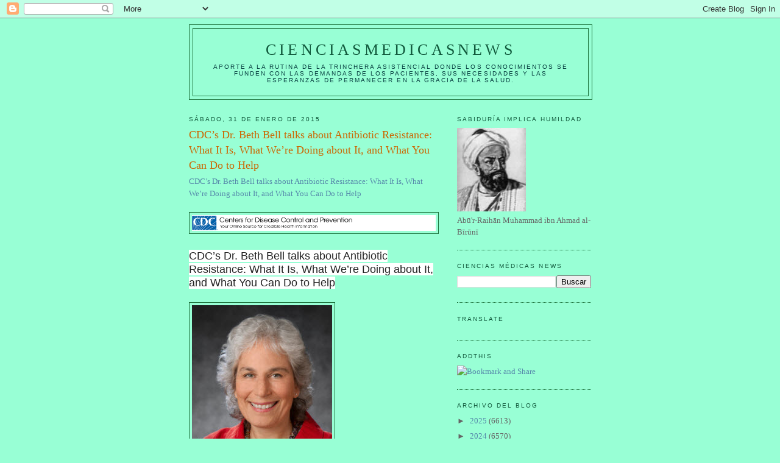

--- FILE ---
content_type: text/html; charset=UTF-8
request_url: https://elbiruniblogspotcom.blogspot.com/b/stats?style=BLACK_TRANSPARENT&timeRange=ALL_TIME&token=APq4FmBYYf1Y3lhqEdG8nC79z3dO8d7TvCHPiTTdKH3QUWOyAPrLz836jzuXtb3a2K1A69819PkYe4PzIz5rDq4tt9r7ZkoE7g
body_size: -18
content:
{"total":22988272,"sparklineOptions":{"backgroundColor":{"fillOpacity":0.1,"fill":"#000000"},"series":[{"areaOpacity":0.3,"color":"#202020"}]},"sparklineData":[[0,12],[1,20],[2,11],[3,4],[4,6],[5,10],[6,8],[7,11],[8,11],[9,9],[10,9],[11,18],[12,27],[13,21],[14,20],[15,35],[16,15],[17,6],[18,9],[19,7],[20,7],[21,5],[22,4],[23,16],[24,100],[25,19],[26,14],[27,5],[28,8],[29,7]],"nextTickMs":10682}

--- FILE ---
content_type: text/html; charset=utf-8
request_url: https://www.google.com/recaptcha/api2/aframe
body_size: 265
content:
<!DOCTYPE HTML><html><head><meta http-equiv="content-type" content="text/html; charset=UTF-8"></head><body><script nonce="iXml7cElJfuX5g2tiUS6vw">/** Anti-fraud and anti-abuse applications only. See google.com/recaptcha */ try{var clients={'sodar':'https://pagead2.googlesyndication.com/pagead/sodar?'};window.addEventListener("message",function(a){try{if(a.source===window.parent){var b=JSON.parse(a.data);var c=clients[b['id']];if(c){var d=document.createElement('img');d.src=c+b['params']+'&rc='+(localStorage.getItem("rc::a")?sessionStorage.getItem("rc::b"):"");window.document.body.appendChild(d);sessionStorage.setItem("rc::e",parseInt(sessionStorage.getItem("rc::e")||0)+1);localStorage.setItem("rc::h",'1764933617989');}}}catch(b){}});window.parent.postMessage("_grecaptcha_ready", "*");}catch(b){}</script></body></html>